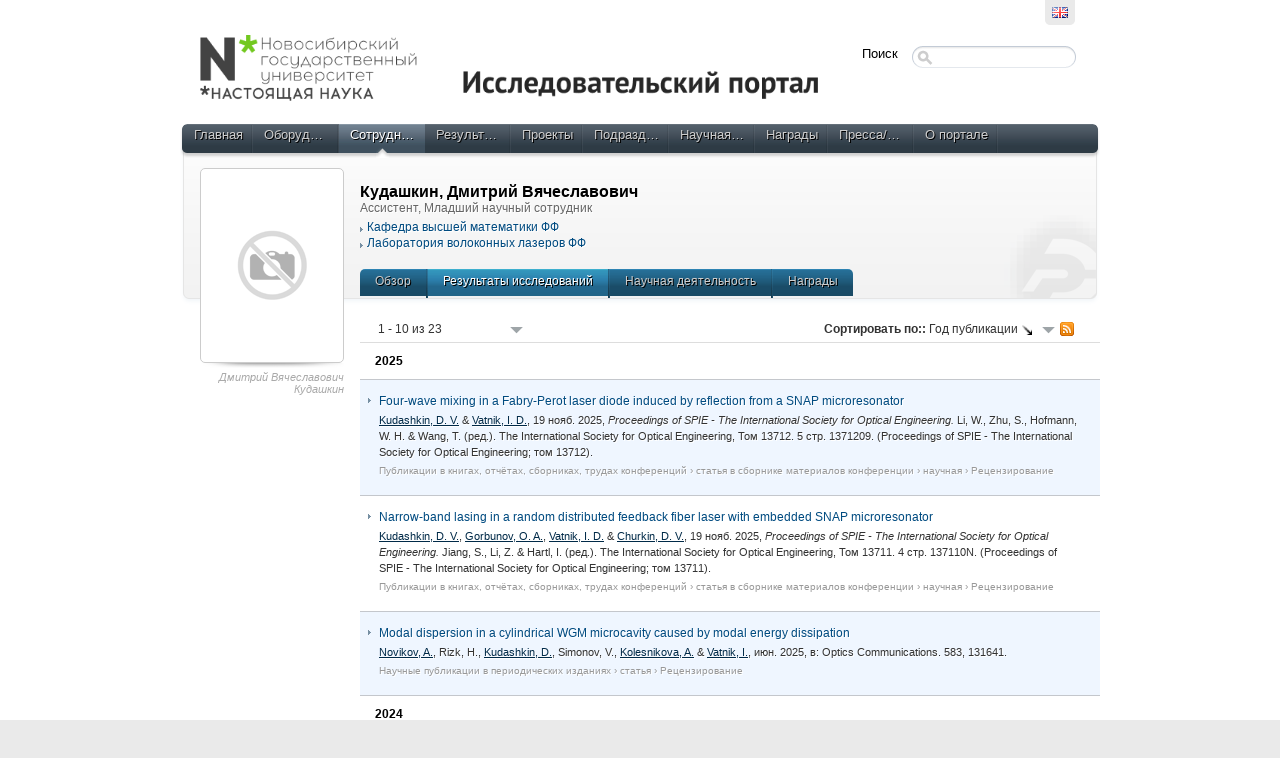

--- FILE ---
content_type: text/html;charset=UTF-8
request_url: https://pure.nsu.ru/portal/ru/persons/--(6a43ba16-369f-4be6-ab00-4182fbc6d157)/publications.html
body_size: 6622
content:
<!DOCTYPE html PUBLIC "-//W3C//DTD XHTML 1.1//EN" "http://www.w3.org/TR/xhtml11/DTD/xhtml11.dtd"><html xmlns="http://www.w3.org/1999/xhtml" lang="ru" xml:lang="ru"><head>
			<meta http-equiv="Content-Type" content="text/html;charset=utf-8" />
			<title>Дмитрий Вячеславович Кудашкин - Результаты исследований › Обзор исследований</title><script type="text/javascript" src="/portal/resources/style/js/jquery-1.8.1.min.js?stamp=1768388665038"></script><script type="text/javascript" src="/portal/dwr/engine.js?stamp=1768388665038"></script><script type="text/javascript" src="/portal/dwr/interface/PureFacade.js?stamp=1768388665038"></script><script type="text/javascript" src="/portal/resources/style/lib/prototype.js?stamp=1768388665038"></script><script type="text/javascript" src="/portal/resources/style/js/atira.js?stamp=1768388665038"></script><script type="text/javascript" src="/portal/resources/style/js/atira_chart.js?stamp=1768388665038"></script>
			<link href="https://fonts.googleapis.com/css?family=Lustria" rel="stylesheet" type="text/css" /><link type="text/css" rel="stylesheet" href="/portal/resources/style/css/combined/portal.css?stamp=1768388665038" /><script type="text/javascript" src="/portal/resources/core/style/js/portal.js?stamp=1768388665038"></script></head><body class="ru_RU ru webkit">
					<div id="top" class="clearfix">
						<div class="wrapper">
							<div class="tools">
									<ul class="language_picker">
												<li><a class="portal_link locale en_GB" href="https://pure.nsu.ru/portal/en/persons/--(6a43ba16-369f-4be6-ab00-4182fbc6d157)/publications.html" title="Английский"><span>
														<img src="/portal/resources/style/gfx/flags/en_gb.png" alt="Английский" title="Английский" /></span></a>
												</li>
									</ul>
							</div>
						</div>
					</div>
					<div id="container">
						<div class="wrapper">
							<div id="header">
								<div class="clearfix">
									<div id="logo_container">
								 				<a href="/"><img src="https://pure.nsu.ru/img/nsulogo.png" alt="Исследовательский портал НГУ" title="Исследовательский портал НГУ" class="logo_image" width="620" /></a>										
									</div>
									<div id="global_search">
										<form method="get" action="/portal/ru/searchall.html">
											<div>
												<span class="title">Поиск</span><span class="portal_searchfield" id="j_id-1519866132_2db5fa5d_container"><span><span><input type="text" class="portal_searchfield" value="" id="j_id-1519866132_2db5fa5d" name="searchall" /></span></span></span><script type="text/javascript">
try {(function() {
var obj = new portal.SearchField({'element':'j_id-1519866132_2db5fa5d_container'});
})();} catch (e) {if (window['atira']) {atira.handleException(e);}}
</script>
											</div>
										</form>
									</div>
								</div>
								<div id="main_menu" class="clearfix">
									<ul>
										<li><span><a class="portal_link" href="https://pure.nsu.ru/portal/ru/" title="Главная"><span>Главная</span></a></span></li>
											<li>
												<span><a class="portal_link" href="https://pure.nsu.ru/portal/ru/equipment/search.html" title="Оборудование"><span>Оборудование</span></a></span>
											</li>
											<li class="selected">
												<span><a class="portal_link" href="https://pure.nsu.ru/portal/ru/persons/search.html" title="Сотрудники"><span>Сотрудники</span></a></span>
											</li>
											<li>
												<span><a class="portal_link" href="https://pure.nsu.ru/portal/ru/publications/search.html" title="Результаты исследований"><span>Результаты исследований</span></a></span>
											</li>
											<li>
												<span><a class="portal_link" href="https://pure.nsu.ru/portal/ru/projects/search.html" title="Проекты"><span>Проекты</span></a></span>
											</li>
											<li>
												<span><a class="portal_link" href="https://pure.nsu.ru/portal/ru/organisations/search.html" title="Подразделения"><span>Подразделения</span></a></span>
											</li>
											<li>
												<span><a class="portal_link" href="https://pure.nsu.ru/portal/ru/activities/search.html" title="Научная деятельность"><span>Научная деятельность</span></a></span>
											</li>
											<li>
												<span><a class="portal_link" href="https://pure.nsu.ru/portal/ru/prizes/search.html" title="Награды"><span>Награды</span></a></span>
											</li>
											<li>
												<span><a class="portal_link" href="https://pure.nsu.ru/portal/ru/clippings/search.html" title="Пресса/СМИ"><span>Пресса/СМИ</span></a></span>
											</li>
										<li><span><a class="portal_link" href="https://pure.nsu.ru/portal/ru/about.html" title="О портале"><span>О портале</span></a></span></li>
									</ul>
								</div>
								<div id="header_container" class="clearfix">
			<div class="header_content view for_persons">
				<div class="person_photo">
					<div class="photo_frame">
						  		<img src="/portal/resources/style/gfx/no_photo.png" alt="Дмитрий Вячеславович Кудашкин" />
					</div>
					<em class="photo_note">
						Дмитрий Вячеславович Кудашкин
					</em>
				</div>
				<div class="person_meta"><div class="rendering rendering_person rendering_personorganisationstitlesportal rendering_person_personorganisationstitlesportal"><h2 class="title"><span class="person">Кудашкин, Дмитрий Вячеславович</span></h2><p class="type">Ассистент, Младший научный сотрудник</p></div><div class="rendering rendering_person rendering_personorganisationsnamelistportal rendering_person_personorganisationsnamelistportal"><ul class="relations organisations"><li><a rel="Organisation" href="https://pure.nsu.ru/portal/ru/organisations/higher-mathematics-section(235e6410-5e4a-4a6d-af20-b577b48fd0c6).html" class="link"><span>Кафедра высшей математики ФФ</span></a></li><li><a rel="Organisation" href="https://pure.nsu.ru/portal/ru/organisations/fiber-lasers-laboratory(ca4c8f57-e95e-4de8-bb7e-90deb07688f0).html" class="link"><span>Лаборатория волоконных лазеров ФФ</span></a></li></ul></div>
		<ul class="tabs">
			<li><a class="portal_link" href="https://pure.nsu.ru/portal/ru/persons/--(6a43ba16-369f-4be6-ab00-4182fbc6d157).html"><span>Обзор</span></a>
			</li>
				<li class="selected"><a class="portal_link" href="https://pure.nsu.ru/portal/ru/persons/--(6a43ba16-369f-4be6-ab00-4182fbc6d157)/publications.html"><span>
					Результаты исследований
					</span></a>
				</li>
				<li><a class="portal_link" href="https://pure.nsu.ru/portal/ru/persons/--(6a43ba16-369f-4be6-ab00-4182fbc6d157)/activities.html"><span>
					Научная деятельность
					</span></a>
				</li>
				<li><a class="portal_link" href="https://pure.nsu.ru/portal/ru/persons/--(6a43ba16-369f-4be6-ab00-4182fbc6d157)/prizes.html"><span>
					Награды
					</span></a>
				</li>
		</ul>
				</div>
				
			</div>
								</div>
							</div>
							<div id="page" class="clearfix">
			<div class="view persons_view">
				<div class="view_container clearfix">

	<div class="portal_content_panel"><div class="portal_navigator portal_navigator_white" id="j_id-822123765_1b50c133"><div class="portal_navigator_top"><div class="portal_navigator_row"><div class="portal_navigator_window_and_pagesize"><div class="portal_navigator_popup"><div class="portal_navigator_popup_control"><div class="div"><div class="div"><span class="portal_navigator_window"><span class="portal_navigator_window_info">1 - 10 из 23</span></span><a href="javascript:void(0);" title="Нажмите для настройки количества результатов на странице"><span class="portal_navigator_pagesize portal_navigator_links"><em>Размер страницы: </em>10</span></a></div></div></div><div class="portal_navigator_popup_content"><ul><li><strong>10</strong></li><li><a href="https://pure.nsu.ru/portal/ru/persons/--(6a43ba16-369f-4be6-ab00-4182fbc6d157)/publications.html?pageSize=20&amp;page=0" rel="nofollow"><span>20</span></a></li><li><a href="https://pure.nsu.ru/portal/ru/persons/--(6a43ba16-369f-4be6-ab00-4182fbc6d157)/publications.html?pageSize=50&amp;page=0" rel="nofollow"><span>50</span></a></li><li><a href="https://pure.nsu.ru/portal/ru/persons/--(6a43ba16-369f-4be6-ab00-4182fbc6d157)/publications.html?pageSize=100&amp;page=0" rel="nofollow"><span>100</span></a></li></ul></div></div></div><div class="portal_navigator_rss"><a class="portal_link rss_link" href="https://pure.nsu.ru/portal/ru/persons/--(6a43ba16-369f-4be6-ab00-4182fbc6d157)/publications.rss"><span></span></a></div><div class="portal_navigator_ordering"><div class="portal_navigator_popup"><div class="portal_navigator_popup_control"><div><div><strong>Сортировать по:: </strong><a href="javascript:void(0);"><span class="portal_navigator_sort_descending">Год публикации</span></a></div></div></div><div class="portal_navigator_popup_content"><ul><li><a class="selected portal_navigator_sort_ascending" rel="nofollow" href="https://pure.nsu.ru/portal/ru/persons/--(6a43ba16-369f-4be6-ab00-4182fbc6d157)/publications.html?ordering=researchOutputOrderByPublicationYear&amp;descending=false"><span>Год публикации</span></a></li><li><a class="portal_navigator_sort_ascending" rel="nofollow" href="https://pure.nsu.ru/portal/ru/persons/--(6a43ba16-369f-4be6-ab00-4182fbc6d157)/publications.html?ordering=researchOutputOrderByTitle&amp;descending=false"><span>Заголовок</span></a></li><li><a class="portal_navigator_sort_ascending" rel="nofollow" href="https://pure.nsu.ru/portal/ru/persons/--(6a43ba16-369f-4be6-ab00-4182fbc6d157)/publications.html?ordering=researchOutputOrderByType&amp;descending=false"><span>Тип</span></a></li></ul></div></div></div></div></div><div class="portal_navigator_result">
				<ol class="portal_list"><li class="portal_list_item_group portal_list_item_group_first">2025</li><li class="portal_list_item"><div class="rendering rendering_researchoutput  rendering_researchoutput_short rendering_contributiontobookanthology rendering_short rendering_contributiontobookanthology_short"><h2 class="title"><a rel="ContributionToBookAnthology" href="https://pure.nsu.ru/portal/ru/publications/fourwave-mixing-in-a-fabryperot-laser-diode-induced-by-reflection-from-a-snap-microresonator(67c6aeea-55a8-4b8e-b183-3a09746e0059).html" class="link"><span>Four-wave mixing in a Fabry-Perot laser diode induced by reflection from a SNAP microresonator</span></a></h2><a rel="Person" href="https://pure.nsu.ru/portal/ru/persons/--(6a43ba16-369f-4be6-ab00-4182fbc6d157).html" class="link person"><span>Kudashkin, D. V.</span></a> &amp; <a rel="Person" href="https://pure.nsu.ru/portal/ru/persons/--(49d42e70-68c7-4154-9a70-06950c34d0a0).html" class="link person"><span>Vatnik, I. D.</span></a>, <span class="date">19 нояб. 2025</span>, <em>Proceedings of SPIE - The International Society for Optical Engineering.</em> Li, W., Zhu, S., Hofmann, W. H. &amp; Wang, T. (ред.). <span>The International Society for Optical Engineering</span>, <span class="volume">Том 13712</span>. <span class="numberofpages">5 стр.</span> 1371209. (Proceedings of SPIE - The International Society for Optical Engineering; том 13712).<p class="type"><span class="type_family">Результаты исследований<span class="type_family_sep">: </span></span><span class="type_classification_parent">Публикации в книгах, отчётах, сборниках, трудах конференций<span class="type_parent_sep"> › </span></span><span class="type_classification">статья в сборнике материалов конференции</span><span class="type_classification"><span class="type_parent_sep"> › </span>научная</span><span class="type_classification"><span class="type_parent_sep"> › </span>Рецензирование</span></p></div></li><li class="portal_list_item"><div class="rendering rendering_researchoutput  rendering_researchoutput_short rendering_contributiontobookanthology rendering_short rendering_contributiontobookanthology_short"><h2 class="title"><a rel="ContributionToBookAnthology" href="https://pure.nsu.ru/portal/ru/publications/narrowband-lasing-in-a-random-distributed-feedback-fiber-laser-with-embedded-snap-microresonator(d5a0519b-1b6c-4b67-a734-dc90a30030bf).html" class="link"><span>Narrow-band lasing in a random distributed feedback fiber laser with embedded SNAP microresonator</span></a></h2><a rel="Person" href="https://pure.nsu.ru/portal/ru/persons/--(6a43ba16-369f-4be6-ab00-4182fbc6d157).html" class="link person"><span>Kudashkin, D. V.</span></a>, <a rel="Person" href="https://pure.nsu.ru/portal/ru/persons/--(2f722d5a-ed7f-4e26-8a6c-4a3b35b68803).html" class="link person"><span>Gorbunov, O. A.</span></a>, <a rel="Person" href="https://pure.nsu.ru/portal/ru/persons/--(49d42e70-68c7-4154-9a70-06950c34d0a0).html" class="link person"><span>Vatnik, I. D.</span></a> &amp; <a rel="Person" href="https://pure.nsu.ru/portal/ru/persons/--(9849b275-44fe-43af-b260-76f78c4bb706).html" class="link person"><span>Churkin, D. V.</span></a>, <span class="date">19 нояб. 2025</span>, <em>Proceedings of SPIE - The International Society for Optical Engineering.</em> Jiang, S., Li, Z. &amp; Hartl, I. (ред.). <span>The International Society for Optical Engineering</span>, <span class="volume">Том 13711</span>. <span class="numberofpages">4 стр.</span> 137110N. (Proceedings of SPIE - The International Society for Optical Engineering; том 13711).<p class="type"><span class="type_family">Результаты исследований<span class="type_family_sep">: </span></span><span class="type_classification_parent">Публикации в книгах, отчётах, сборниках, трудах конференций<span class="type_parent_sep"> › </span></span><span class="type_classification">статья в сборнике материалов конференции</span><span class="type_classification"><span class="type_parent_sep"> › </span>научная</span><span class="type_classification"><span class="type_parent_sep"> › </span>Рецензирование</span></p></div></li><li class="portal_list_item"><div class="rendering rendering_researchoutput  rendering_researchoutput_short rendering_contributiontojournal rendering_short rendering_contributiontojournal_short"><h2 class="title"><a rel="ContributionToJournal" href="https://pure.nsu.ru/portal/ru/publications/modal-dispersion-in-a-cylindrical-wgm-microcavity-caused-by-modal-energy-dissipation(0c92d3eb-0f05-4c71-9845-4f4f25470f1b).html" class="link"><span>Modal dispersion in a cylindrical WGM microcavity caused by modal energy dissipation</span></a></h2><a rel="Person" href="https://pure.nsu.ru/portal/ru/persons/--(3e5ab056-2475-40ec-ac81-92127f3f64fe).html" class="link person"><span>Novikov, A.</span></a>, <span>Rizk, H.</span>, <a rel="Person" href="https://pure.nsu.ru/portal/ru/persons/--(6a43ba16-369f-4be6-ab00-4182fbc6d157).html" class="link person"><span>Kudashkin, D.</span></a>, <span>Simonov, V.</span>, <a rel="Person" href="https://pure.nsu.ru/portal/ru/persons/--(7d72a0e6-2f60-4e6b-8c61-bda9764d0269).html" class="link person"><span>Kolesnikova, A.</span></a> &amp; <a rel="Person" href="https://pure.nsu.ru/portal/ru/persons/--(49d42e70-68c7-4154-9a70-06950c34d0a0).html" class="link person"><span>Vatnik, I.</span></a>, <span class="date">июн. 2025</span>, <span class="journal">в: <span>Optics Communications.</span></span> <span class="volume">583</span>, 131641.<p class="type"><span class="type_family">Результаты исследований<span class="type_family_sep">: </span></span><span class="type_classification_parent">Научные публикации в периодических изданиях<span class="type_parent_sep"> › </span></span><span class="type_classification">статья</span><span class="type_classification"><span class="type_parent_sep"> › </span>Рецензирование</span></p></div></li><li class="portal_list_item_group">2024</li><li class="portal_list_item"><div class="rendering rendering_researchoutput  rendering_researchoutput_short rendering_contributiontojournal rendering_short rendering_contributiontojournal_short"><h2 class="title"><a rel="ContributionToJournal" href="https://pure.nsu.ru/portal/ru/publications/fabrication-of-snap-structures-by-wire-heating(a84a4fc1-29ca-4763-9d2d-66ff02463341).html" class="link"><span>Fabrication of SNAP structures by wire heating</span></a></h2><a rel="Person" href="https://pure.nsu.ru/portal/ru/persons/--(6a43ba16-369f-4be6-ab00-4182fbc6d157).html" class="link person"><span>Kudashkin, D.</span></a>, <span>Sumetsky, M.</span> &amp; <a rel="Person" href="https://pure.nsu.ru/portal/ru/persons/--(49d42e70-68c7-4154-9a70-06950c34d0a0).html" class="link person"><span>Vatnik, I.</span></a>, <span class="date">1 авг. 2024</span>, <span class="journal">в: <span>Optics Letters.</span></span> <span class="volume">49</span>, <span class="journalnumber">15</span>, <span class="pages">стр. 4298-4301</span> <span class="numberofpages">4 стр.</span><p class="type"><span class="type_family">Результаты исследований<span class="type_family_sep">: </span></span><span class="type_classification_parent">Научные публикации в периодических изданиях<span class="type_parent_sep"> › </span></span><span class="type_classification">статья</span><span class="type_classification"><span class="type_parent_sep"> › </span>Рецензирование</span></p></div></li><li class="portal_list_item"><div class="rendering rendering_researchoutput  rendering_researchoutput_short rendering_contributiontobookanthology rendering_short rendering_contributiontobookanthology_short"><h2 class="title"><a rel="ContributionToBookAnthology" href="https://pure.nsu.ru/portal/ru/publications/narrowband-lasing-in-a-random-distributed-feedback-fiber-laser-with-embedded-optical-microcavity(da0a7e4e-1037-4c8e-adc4-4eb08b2b99e2).html" class="link"><span>Narrow-band lasing in a random distributed feedback fiber laser with embedded optical microcavity</span></a></h2><a rel="Person" href="https://pure.nsu.ru/portal/ru/persons/--(6a43ba16-369f-4be6-ab00-4182fbc6d157).html" class="link person"><span>Kudashkin, D. V.</span></a> &amp; <a rel="Person" href="https://pure.nsu.ru/portal/ru/persons/--(49d42e70-68c7-4154-9a70-06950c34d0a0).html" class="link person"><span>Vatnik, I. D.</span></a>, <span class="date">2024</span>, <em>2024 International Conference Laser Optics, ICLO 2024 - Proceedings.</em> <span>Institute of Electrical and Electronics Engineers Inc.</span>, <span class="pages">стр. 294</span> (2024 International Conference Laser Optics, ICLO 2024 - Proceedings).<p class="type"><span class="type_family">Результаты исследований<span class="type_family_sep">: </span></span><span class="type_classification_parent">Публикации в книгах, отчётах, сборниках, трудах конференций<span class="type_parent_sep"> › </span></span><span class="type_classification">статья в сборнике материалов конференции</span><span class="type_classification"><span class="type_parent_sep"> › </span>научная</span><span class="type_classification"><span class="type_parent_sep"> › </span>Рецензирование</span></p></div></li><li class="portal_list_item_group">2023</li><li class="portal_list_item"><div class="rendering rendering_researchoutput  rendering_researchoutput_short rendering_contributiontojournal rendering_short rendering_contributiontojournal_short"><h2 class="title"><a rel="ContributionToJournal" href="https://pure.nsu.ru/portal/ru/publications/changes-of-the-snap-resonator-shape-owing-to-mode-energy-dissipation(e32d6b66-10f3-4f36-b12e-8f6319995b09).html" class="link"><span>Changes of the SNAP resonator shape owing to mode energy dissipation</span></a></h2><a rel="Person" href="https://pure.nsu.ru/portal/ru/persons/--(3e5ab056-2475-40ec-ac81-92127f3f64fe).html" class="link person"><span>Новиков, А. Д.</span></a>, <a rel="Person" href="https://pure.nsu.ru/portal/ru/persons/--(6a43ba16-369f-4be6-ab00-4182fbc6d157).html" class="link person"><span>Кудашкин, Д. В.</span></a> &amp; <a rel="Person" href="https://pure.nsu.ru/portal/ru/persons/--(49d42e70-68c7-4154-9a70-06950c34d0a0).html" class="link person"><span>Ватник, И. Д.</span></a>, <span class="date">2023</span>, <span class="journal">в: <span>Proceedings of SPIE - The International Society for Optical Engineering.</span></span> <span class="volume">12773</span>, <span class="numberofpages">3 стр.</span>, 127730N.<p class="type"><span class="type_family">Результаты исследований<span class="type_family_sep">: </span></span><span class="type_classification_parent">Научные публикации в периодических изданиях<span class="type_parent_sep"> › </span></span><span class="type_classification">статья по материалам конференции</span><span class="type_classification"><span class="type_parent_sep"> › </span>Рецензирование</span></p></div></li><li class="portal_list_item"><div class="rendering rendering_researchoutput  rendering_researchoutput_short rendering_contributiontojournal rendering_short rendering_contributiontojournal_short"><h2 class="title"><a rel="ContributionToJournal" href="https://pure.nsu.ru/portal/ru/publications/fabrication-of-the-snap-microresonator-devices-by-highohmic-wire-heating(b9b708ee-5b1e-49eb-bbf3-f6aea9d3b2cb).html" class="link"><span>Fabrication of the SNAP microresonator devices by high-ohmic wire heating</span></a></h2><a rel="Person" href="https://pure.nsu.ru/portal/ru/persons/--(6a43ba16-369f-4be6-ab00-4182fbc6d157).html" class="link person"><span>Кудашкин, Д. В.</span></a>, <span>Сумецкий, М.</span> &amp; <a rel="Person" href="https://pure.nsu.ru/portal/ru/persons/--(49d42e70-68c7-4154-9a70-06950c34d0a0).html" class="link person"><span>Ватник, И. Д.</span></a>, <span class="date">2023</span>, <span class="journal">в: <span>Proceedings of SPIE - The International Society for Optical Engineering.</span></span> <span class="volume">12773</span>, <span class="numberofpages">3 стр.</span>, 127730M.<p class="type"><span class="type_family">Результаты исследований<span class="type_family_sep">: </span></span><span class="type_classification_parent">Научные публикации в периодических изданиях<span class="type_parent_sep"> › </span></span><span class="type_classification">статья по материалам конференции</span><span class="type_classification"><span class="type_parent_sep"> › </span>Рецензирование</span></p></div></li><li class="portal_list_item"><div class="rendering rendering_researchoutput  rendering_researchoutput_short rendering_contributiontojournal rendering_short rendering_contributiontojournal_short"><h2 class="title"><a rel="ContributionToJournal" href="https://pure.nsu.ru/portal/ru/publications/-------(59673106-bd49-453c-843b-51b8510784ba).html" class="link"><span>Изготовление оптических МШГ микрорезонаторов с помощью высокоомной проволоки</span></a></h2><a rel="Person" href="https://pure.nsu.ru/portal/ru/persons/--(6a43ba16-369f-4be6-ab00-4182fbc6d157).html" class="link person"><span>Кудашкин, Д. В.</span></a> &amp; <a rel="Person" href="https://pure.nsu.ru/portal/ru/persons/--(49d42e70-68c7-4154-9a70-06950c34d0a0).html" class="link person"><span>Ватник, И. Д.</span></a>, <span class="date">2023</span>, <span class="journal">в: <span>Прикладная фотоника.</span></span> <span class="volume">10</span>, <span class="journalnumber">6</span>, <span class="pages">стр. 32-42</span> <span class="numberofpages">11 стр.</span>, 3.<p class="type"><span class="type_family">Результаты исследований<span class="type_family_sep">: </span></span><span class="type_classification_parent">Научные публикации в периодических изданиях<span class="type_parent_sep"> › </span></span><span class="type_classification">статья</span><span class="type_classification"><span class="type_parent_sep"> › </span>Рецензирование</span></p></div></li><li class="portal_list_item"><div class="rendering rendering_researchoutput  rendering_researchoutput_short rendering_contributiontobookanthology rendering_short rendering_contributiontobookanthology_short"><h2 class="title"><a rel="ContributionToBookAnthology" href="https://pure.nsu.ru/portal/ru/publications/--------(9ec553e0-3f0f-4f62-aee3-128814be50bf).html" class="link"><span>Изменение формы цилиндрического микрорезонатора из-за диссипации энергии излучения МШГ</span></a></h2><a rel="Person" href="https://pure.nsu.ru/portal/ru/persons/--(3e5ab056-2475-40ec-ac81-92127f3f64fe).html" class="link person"><span>Новиков, А. Д.</span></a> &amp; <a rel="Person" href="https://pure.nsu.ru/portal/ru/persons/--(6a43ba16-369f-4be6-ab00-4182fbc6d157).html" class="link person"><span>Кудашкин, Д. В. (ред.)</span></a>, <span class="date">2023</span>, <em>МНСК-2023: Материалы 61-й Международной научной студенческой конференции по физике.</em> Новосибирск: <span>ИПЦ НГУ</span>, <span class="pages">стр. 42</span> <span class="numberofpages">1 стр.</span><p class="type"><span class="type_family">Результаты исследований<span class="type_family_sep">: </span></span><span class="type_classification_parent">Публикации в книгах, отчётах, сборниках, трудах конференций<span class="type_parent_sep"> › </span></span><span class="type_classification">статья в сборнике материалов конференции</span><span class="type_classification"><span class="type_parent_sep"> › </span>научная</span><span class="type_classification"><span class="type_parent_sep"> › </span>Рецензирование</span></p></div></li><li class="portal_list_item"><div class="rendering rendering_researchoutput  rendering_researchoutput_short rendering_contributiontojournal rendering_short rendering_contributiontojournal_short"><h2 class="title"><a rel="ContributionToJournal" href="https://pure.nsu.ru/portal/ru/publications/-------(c8a3abdf-10d3-47d3-97bf-c125fea2c2f6).html" class="link"><span>Создание устройств поверхностной аксиальной нанофотоники нагревом высокоомной проволокой</span></a></h2><a rel="Person" href="https://pure.nsu.ru/portal/ru/persons/--(6a43ba16-369f-4be6-ab00-4182fbc6d157).html" class="link person"><span>Кудашкин, Д. В.</span></a> &amp; <a rel="Person" href="https://pure.nsu.ru/portal/ru/persons/--(49d42e70-68c7-4154-9a70-06950c34d0a0).html" class="link person"><span>Ватник, И. Д.</span></a>, <span class="date">2023</span>, <span class="journal">в: <span>ФОТОН-ЭКСПРЕСС.</span></span> <span class="journalnumber">6 (190)</span>, <span class="pages">стр. 98-99</span> <span class="numberofpages">2 стр.</span><p class="type"><span class="type_family">Результаты исследований<span class="type_family_sep">: </span></span><span class="type_classification_parent">Научные публикации в периодических изданиях<span class="type_parent_sep"> › </span></span><span class="type_classification">статья</span><span class="type_classification"><span class="type_parent_sep"> › </span>Рецензирование</span></p></div></li>
			</ol></div><div class="portal_navigator_bottom portal_navigator_pages"><div class="portal_navigator_row"><span class="portal_navigator_prev_next"><span class="portal_navigator_previous portal_navigator_previous_disabled"><span>Назад</span></span></span> <span class="portal_navigator_paging portal_navigator_links"><strong>1</strong> <a href="https://pure.nsu.ru/portal/ru/persons/--(6a43ba16-369f-4be6-ab00-4182fbc6d157)/publications.html?page=1"><span>2</span></a> <a href="https://pure.nsu.ru/portal/ru/persons/--(6a43ba16-369f-4be6-ab00-4182fbc6d157)/publications.html?page=2"><span>3</span></a> </span><span class="portal_navigator_prev_next">  <a class="portal_navigator_next common_link" href="https://pure.nsu.ru/portal/ru/persons/--(6a43ba16-369f-4be6-ab00-4182fbc6d157)/publications.html?page=1"><span>Далее</span></a></span>
</div></div></div><script type="text/javascript">
try {(function() {
new portal.Navigator({element:'j_id-822123765_1b50c133'});
})();} catch (e) {if (window['atira']) {atira.handleException(e);}}
</script>
	</div>
				</div>

	<p class="view_id">ID: 3543992</p>
			</div>
							</div>
						</div>
					</div>
					<div id="footer">
						<div class="wrapper clearfix">
							<div class="left"><strong><a href="#">Исследовательский портал НГУ</a></strong><br /> © НГУ 2017-2023.
							</div>
								<div class="right">
									<div class="pure_login"><strong>Pure – это продукт компании <a href="https://www.elsevier.com/solutions/pure">Elsevier</a></strong> <br />
										<a href="/admin">
											Вход в Pure
										</a>
									</div>
								</div>
						</div>
					</div>
<script type="text/javascript">(function(i,s,o,g,r,a,m){i['GoogleAnalyticsObject']=r;i[r]=i[r]||function(){(i[r].q=i[r].q||[]).push(arguments)},i[r].l=1*new Date();a=s.createElement(o),m=s.getElementsByTagName(o)[0];a.async=1;a.src=g;m.parentNode.insertBefore(a,m)})(window,document,'script','//www.google-analytics.com/analytics.js','ga');ga('create', 'UA-185343623-1', { 'cookieDomain': document.location.hostname });ga('set', 'anonymizeIp', true);ga('send', 'pageview');</script>
</body></html>